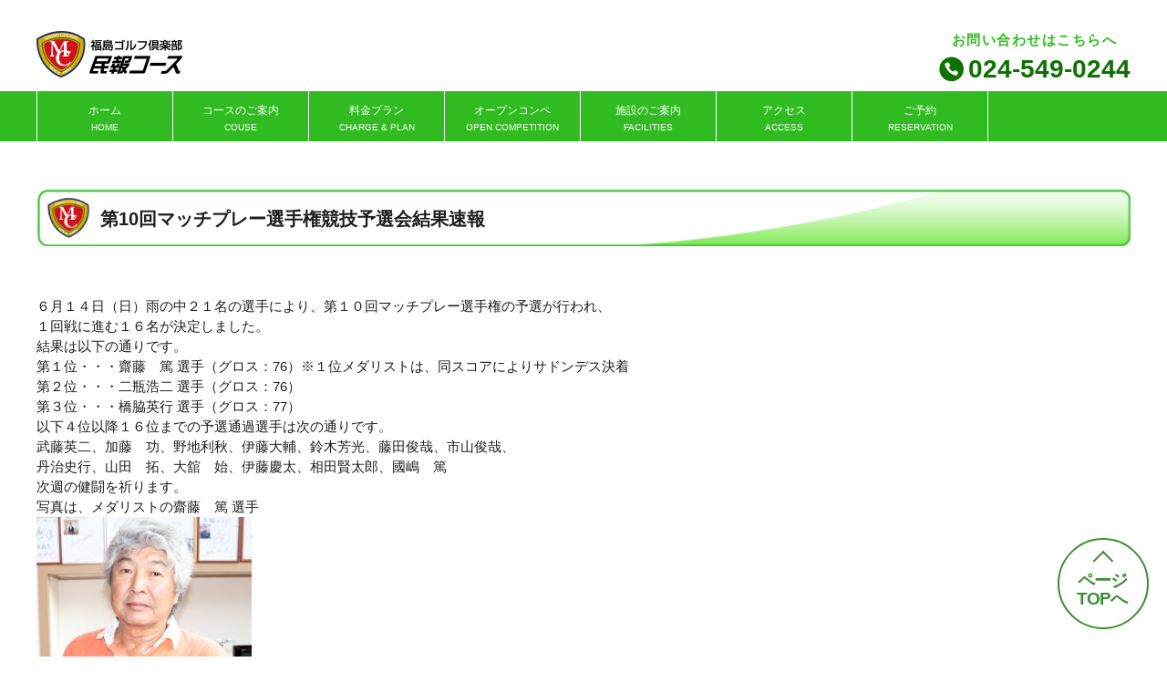

--- FILE ---
content_type: text/html; charset=UTF-8
request_url: https://minpo-course.com/20200614-2/
body_size: 8246
content:
<!DOCTYPE html>
<html lang="ja">
<head>
<meta charset="UTF-8">
<meta name="viewport" content="width=device-width, user-scalable=yes, maximum-scale=1.0, minimum-scale=1.0">
<meta name="description" content="第10回マッチプレー選手権競技予選会結果速報 - 福島駅から一番近いゴルフ場は、福島ゴルフ倶楽部民報コースです">
<title>第10回マッチプレー選手権競技予選会結果速報 | 福島市 ゴルフ場 福島ゴルフ倶楽部民報コース</title>
<link rel="profile" href="http://gmpg.org/xfn/11">
<link rel="stylesheet" type="text/css" media="all" href="https://minpo-course.com/wp-content/themes/responsive_159/style.css">
<link rel="pingback" href="https://minpo-course.com/xmlrpc.php">
<!--[if lt IE 9]>
<script src="https://minpo-course.com/wp-content/themes/responsive_159/js/html5.js"></script>
<script src="https://minpo-course.com/wp-content/themes/responsive_159/js/css3-mediaqueries.js"></script>
<![endif]-->
<meta name='robots' content='max-image-preview:large' />
<link rel="alternate" type="application/rss+xml" title="福島市 ゴルフ場 福島ゴルフ倶楽部民報コース &raquo; 第10回マッチプレー選手権競技予選会結果速報 のコメントのフィード" href="https://minpo-course.com/20200614-2/feed/" />
<script type="text/javascript">
window._wpemojiSettings = {"baseUrl":"https:\/\/s.w.org\/images\/core\/emoji\/14.0.0\/72x72\/","ext":".png","svgUrl":"https:\/\/s.w.org\/images\/core\/emoji\/14.0.0\/svg\/","svgExt":".svg","source":{"concatemoji":"https:\/\/minpo-course.com\/wp-includes\/js\/wp-emoji-release.min.js?ver=6.1"}};
/*! This file is auto-generated */
!function(e,a,t){var n,r,o,i=a.createElement("canvas"),p=i.getContext&&i.getContext("2d");function s(e,t){var a=String.fromCharCode,e=(p.clearRect(0,0,i.width,i.height),p.fillText(a.apply(this,e),0,0),i.toDataURL());return p.clearRect(0,0,i.width,i.height),p.fillText(a.apply(this,t),0,0),e===i.toDataURL()}function c(e){var t=a.createElement("script");t.src=e,t.defer=t.type="text/javascript",a.getElementsByTagName("head")[0].appendChild(t)}for(o=Array("flag","emoji"),t.supports={everything:!0,everythingExceptFlag:!0},r=0;r<o.length;r++)t.supports[o[r]]=function(e){if(p&&p.fillText)switch(p.textBaseline="top",p.font="600 32px Arial",e){case"flag":return s([127987,65039,8205,9895,65039],[127987,65039,8203,9895,65039])?!1:!s([55356,56826,55356,56819],[55356,56826,8203,55356,56819])&&!s([55356,57332,56128,56423,56128,56418,56128,56421,56128,56430,56128,56423,56128,56447],[55356,57332,8203,56128,56423,8203,56128,56418,8203,56128,56421,8203,56128,56430,8203,56128,56423,8203,56128,56447]);case"emoji":return!s([129777,127995,8205,129778,127999],[129777,127995,8203,129778,127999])}return!1}(o[r]),t.supports.everything=t.supports.everything&&t.supports[o[r]],"flag"!==o[r]&&(t.supports.everythingExceptFlag=t.supports.everythingExceptFlag&&t.supports[o[r]]);t.supports.everythingExceptFlag=t.supports.everythingExceptFlag&&!t.supports.flag,t.DOMReady=!1,t.readyCallback=function(){t.DOMReady=!0},t.supports.everything||(n=function(){t.readyCallback()},a.addEventListener?(a.addEventListener("DOMContentLoaded",n,!1),e.addEventListener("load",n,!1)):(e.attachEvent("onload",n),a.attachEvent("onreadystatechange",function(){"complete"===a.readyState&&t.readyCallback()})),(e=t.source||{}).concatemoji?c(e.concatemoji):e.wpemoji&&e.twemoji&&(c(e.twemoji),c(e.wpemoji)))}(window,document,window._wpemojiSettings);
</script>
<style type="text/css">
img.wp-smiley,
img.emoji {
	display: inline !important;
	border: none !important;
	box-shadow: none !important;
	height: 1em !important;
	width: 1em !important;
	margin: 0 0.07em !important;
	vertical-align: -0.1em !important;
	background: none !important;
	padding: 0 !important;
}
</style>
	<link rel='stylesheet' id='wp-block-library-css' href='https://minpo-course.com/wp-includes/css/dist/block-library/style.min.css?ver=6.1' type='text/css' media='all' />
<link rel='stylesheet' id='classic-theme-styles-css' href='https://minpo-course.com/wp-includes/css/classic-themes.min.css?ver=1' type='text/css' media='all' />
<style id='global-styles-inline-css' type='text/css'>
body{--wp--preset--color--black: #000000;--wp--preset--color--cyan-bluish-gray: #abb8c3;--wp--preset--color--white: #ffffff;--wp--preset--color--pale-pink: #f78da7;--wp--preset--color--vivid-red: #cf2e2e;--wp--preset--color--luminous-vivid-orange: #ff6900;--wp--preset--color--luminous-vivid-amber: #fcb900;--wp--preset--color--light-green-cyan: #7bdcb5;--wp--preset--color--vivid-green-cyan: #00d084;--wp--preset--color--pale-cyan-blue: #8ed1fc;--wp--preset--color--vivid-cyan-blue: #0693e3;--wp--preset--color--vivid-purple: #9b51e0;--wp--preset--gradient--vivid-cyan-blue-to-vivid-purple: linear-gradient(135deg,rgba(6,147,227,1) 0%,rgb(155,81,224) 100%);--wp--preset--gradient--light-green-cyan-to-vivid-green-cyan: linear-gradient(135deg,rgb(122,220,180) 0%,rgb(0,208,130) 100%);--wp--preset--gradient--luminous-vivid-amber-to-luminous-vivid-orange: linear-gradient(135deg,rgba(252,185,0,1) 0%,rgba(255,105,0,1) 100%);--wp--preset--gradient--luminous-vivid-orange-to-vivid-red: linear-gradient(135deg,rgba(255,105,0,1) 0%,rgb(207,46,46) 100%);--wp--preset--gradient--very-light-gray-to-cyan-bluish-gray: linear-gradient(135deg,rgb(238,238,238) 0%,rgb(169,184,195) 100%);--wp--preset--gradient--cool-to-warm-spectrum: linear-gradient(135deg,rgb(74,234,220) 0%,rgb(151,120,209) 20%,rgb(207,42,186) 40%,rgb(238,44,130) 60%,rgb(251,105,98) 80%,rgb(254,248,76) 100%);--wp--preset--gradient--blush-light-purple: linear-gradient(135deg,rgb(255,206,236) 0%,rgb(152,150,240) 100%);--wp--preset--gradient--blush-bordeaux: linear-gradient(135deg,rgb(254,205,165) 0%,rgb(254,45,45) 50%,rgb(107,0,62) 100%);--wp--preset--gradient--luminous-dusk: linear-gradient(135deg,rgb(255,203,112) 0%,rgb(199,81,192) 50%,rgb(65,88,208) 100%);--wp--preset--gradient--pale-ocean: linear-gradient(135deg,rgb(255,245,203) 0%,rgb(182,227,212) 50%,rgb(51,167,181) 100%);--wp--preset--gradient--electric-grass: linear-gradient(135deg,rgb(202,248,128) 0%,rgb(113,206,126) 100%);--wp--preset--gradient--midnight: linear-gradient(135deg,rgb(2,3,129) 0%,rgb(40,116,252) 100%);--wp--preset--duotone--dark-grayscale: url('#wp-duotone-dark-grayscale');--wp--preset--duotone--grayscale: url('#wp-duotone-grayscale');--wp--preset--duotone--purple-yellow: url('#wp-duotone-purple-yellow');--wp--preset--duotone--blue-red: url('#wp-duotone-blue-red');--wp--preset--duotone--midnight: url('#wp-duotone-midnight');--wp--preset--duotone--magenta-yellow: url('#wp-duotone-magenta-yellow');--wp--preset--duotone--purple-green: url('#wp-duotone-purple-green');--wp--preset--duotone--blue-orange: url('#wp-duotone-blue-orange');--wp--preset--font-size--small: 13px;--wp--preset--font-size--medium: 20px;--wp--preset--font-size--large: 36px;--wp--preset--font-size--x-large: 42px;--wp--preset--spacing--20: 0.44rem;--wp--preset--spacing--30: 0.67rem;--wp--preset--spacing--40: 1rem;--wp--preset--spacing--50: 1.5rem;--wp--preset--spacing--60: 2.25rem;--wp--preset--spacing--70: 3.38rem;--wp--preset--spacing--80: 5.06rem;}:where(.is-layout-flex){gap: 0.5em;}body .is-layout-flow > .alignleft{float: left;margin-inline-start: 0;margin-inline-end: 2em;}body .is-layout-flow > .alignright{float: right;margin-inline-start: 2em;margin-inline-end: 0;}body .is-layout-flow > .aligncenter{margin-left: auto !important;margin-right: auto !important;}body .is-layout-constrained > .alignleft{float: left;margin-inline-start: 0;margin-inline-end: 2em;}body .is-layout-constrained > .alignright{float: right;margin-inline-start: 2em;margin-inline-end: 0;}body .is-layout-constrained > .aligncenter{margin-left: auto !important;margin-right: auto !important;}body .is-layout-constrained > :where(:not(.alignleft):not(.alignright):not(.alignfull)){max-width: var(--wp--style--global--content-size);margin-left: auto !important;margin-right: auto !important;}body .is-layout-constrained > .alignwide{max-width: var(--wp--style--global--wide-size);}body .is-layout-flex{display: flex;}body .is-layout-flex{flex-wrap: wrap;align-items: center;}body .is-layout-flex > *{margin: 0;}:where(.wp-block-columns.is-layout-flex){gap: 2em;}.has-black-color{color: var(--wp--preset--color--black) !important;}.has-cyan-bluish-gray-color{color: var(--wp--preset--color--cyan-bluish-gray) !important;}.has-white-color{color: var(--wp--preset--color--white) !important;}.has-pale-pink-color{color: var(--wp--preset--color--pale-pink) !important;}.has-vivid-red-color{color: var(--wp--preset--color--vivid-red) !important;}.has-luminous-vivid-orange-color{color: var(--wp--preset--color--luminous-vivid-orange) !important;}.has-luminous-vivid-amber-color{color: var(--wp--preset--color--luminous-vivid-amber) !important;}.has-light-green-cyan-color{color: var(--wp--preset--color--light-green-cyan) !important;}.has-vivid-green-cyan-color{color: var(--wp--preset--color--vivid-green-cyan) !important;}.has-pale-cyan-blue-color{color: var(--wp--preset--color--pale-cyan-blue) !important;}.has-vivid-cyan-blue-color{color: var(--wp--preset--color--vivid-cyan-blue) !important;}.has-vivid-purple-color{color: var(--wp--preset--color--vivid-purple) !important;}.has-black-background-color{background-color: var(--wp--preset--color--black) !important;}.has-cyan-bluish-gray-background-color{background-color: var(--wp--preset--color--cyan-bluish-gray) !important;}.has-white-background-color{background-color: var(--wp--preset--color--white) !important;}.has-pale-pink-background-color{background-color: var(--wp--preset--color--pale-pink) !important;}.has-vivid-red-background-color{background-color: var(--wp--preset--color--vivid-red) !important;}.has-luminous-vivid-orange-background-color{background-color: var(--wp--preset--color--luminous-vivid-orange) !important;}.has-luminous-vivid-amber-background-color{background-color: var(--wp--preset--color--luminous-vivid-amber) !important;}.has-light-green-cyan-background-color{background-color: var(--wp--preset--color--light-green-cyan) !important;}.has-vivid-green-cyan-background-color{background-color: var(--wp--preset--color--vivid-green-cyan) !important;}.has-pale-cyan-blue-background-color{background-color: var(--wp--preset--color--pale-cyan-blue) !important;}.has-vivid-cyan-blue-background-color{background-color: var(--wp--preset--color--vivid-cyan-blue) !important;}.has-vivid-purple-background-color{background-color: var(--wp--preset--color--vivid-purple) !important;}.has-black-border-color{border-color: var(--wp--preset--color--black) !important;}.has-cyan-bluish-gray-border-color{border-color: var(--wp--preset--color--cyan-bluish-gray) !important;}.has-white-border-color{border-color: var(--wp--preset--color--white) !important;}.has-pale-pink-border-color{border-color: var(--wp--preset--color--pale-pink) !important;}.has-vivid-red-border-color{border-color: var(--wp--preset--color--vivid-red) !important;}.has-luminous-vivid-orange-border-color{border-color: var(--wp--preset--color--luminous-vivid-orange) !important;}.has-luminous-vivid-amber-border-color{border-color: var(--wp--preset--color--luminous-vivid-amber) !important;}.has-light-green-cyan-border-color{border-color: var(--wp--preset--color--light-green-cyan) !important;}.has-vivid-green-cyan-border-color{border-color: var(--wp--preset--color--vivid-green-cyan) !important;}.has-pale-cyan-blue-border-color{border-color: var(--wp--preset--color--pale-cyan-blue) !important;}.has-vivid-cyan-blue-border-color{border-color: var(--wp--preset--color--vivid-cyan-blue) !important;}.has-vivid-purple-border-color{border-color: var(--wp--preset--color--vivid-purple) !important;}.has-vivid-cyan-blue-to-vivid-purple-gradient-background{background: var(--wp--preset--gradient--vivid-cyan-blue-to-vivid-purple) !important;}.has-light-green-cyan-to-vivid-green-cyan-gradient-background{background: var(--wp--preset--gradient--light-green-cyan-to-vivid-green-cyan) !important;}.has-luminous-vivid-amber-to-luminous-vivid-orange-gradient-background{background: var(--wp--preset--gradient--luminous-vivid-amber-to-luminous-vivid-orange) !important;}.has-luminous-vivid-orange-to-vivid-red-gradient-background{background: var(--wp--preset--gradient--luminous-vivid-orange-to-vivid-red) !important;}.has-very-light-gray-to-cyan-bluish-gray-gradient-background{background: var(--wp--preset--gradient--very-light-gray-to-cyan-bluish-gray) !important;}.has-cool-to-warm-spectrum-gradient-background{background: var(--wp--preset--gradient--cool-to-warm-spectrum) !important;}.has-blush-light-purple-gradient-background{background: var(--wp--preset--gradient--blush-light-purple) !important;}.has-blush-bordeaux-gradient-background{background: var(--wp--preset--gradient--blush-bordeaux) !important;}.has-luminous-dusk-gradient-background{background: var(--wp--preset--gradient--luminous-dusk) !important;}.has-pale-ocean-gradient-background{background: var(--wp--preset--gradient--pale-ocean) !important;}.has-electric-grass-gradient-background{background: var(--wp--preset--gradient--electric-grass) !important;}.has-midnight-gradient-background{background: var(--wp--preset--gradient--midnight) !important;}.has-small-font-size{font-size: var(--wp--preset--font-size--small) !important;}.has-medium-font-size{font-size: var(--wp--preset--font-size--medium) !important;}.has-large-font-size{font-size: var(--wp--preset--font-size--large) !important;}.has-x-large-font-size{font-size: var(--wp--preset--font-size--x-large) !important;}
.wp-block-navigation a:where(:not(.wp-element-button)){color: inherit;}
:where(.wp-block-columns.is-layout-flex){gap: 2em;}
.wp-block-pullquote{font-size: 1.5em;line-height: 1.6;}
</style>
<link rel='stylesheet' id='contact-form-7-css' href='https://minpo-course.com/wp-content/plugins/contact-form-7/includes/css/styles.css?ver=5.9.5' type='text/css' media='all' />
<link rel='stylesheet' id='fancybox-for-wp-css' href='https://minpo-course.com/wp-content/plugins/fancybox-for-wordpress/assets/css/fancybox.css?ver=1.3.4' type='text/css' media='all' />
<link rel='stylesheet' id='xo-slider-css' href='https://minpo-course.com/wp-content/plugins/xo-liteslider/css/base.min.css?ver=3.8.6' type='text/css' media='all' />
<link rel='stylesheet' id='xo-swiper-css' href='https://minpo-course.com/wp-content/plugins/xo-liteslider/assets/vendor/swiper/swiper-bundle.min.css?ver=3.8.6' type='text/css' media='all' />
<script type='text/javascript' src='https://minpo-course.com/wp-includes/js/jquery/jquery.min.js?ver=3.6.1' id='jquery-core-js'></script>
<script type='text/javascript' src='https://minpo-course.com/wp-includes/js/jquery/jquery-migrate.min.js?ver=3.3.2' id='jquery-migrate-js'></script>
<script type='text/javascript' src='https://minpo-course.com/wp-content/plugins/fancybox-for-wordpress/assets/js/jquery.fancybox.js?ver=1.3.4' id='fancybox-for-wp-js'></script>
<link rel="https://api.w.org/" href="https://minpo-course.com/wp-json/" /><link rel="alternate" type="application/json" href="https://minpo-course.com/wp-json/wp/v2/posts/4587" /><link rel="EditURI" type="application/rsd+xml" title="RSD" href="https://minpo-course.com/xmlrpc.php?rsd" />
<link rel="wlwmanifest" type="application/wlwmanifest+xml" href="https://minpo-course.com/wp-includes/wlwmanifest.xml" />
<link rel="canonical" href="https://minpo-course.com/20200614-2/" />
<link rel='shortlink' href='https://minpo-course.com/?p=4587' />
<link rel="alternate" type="application/json+oembed" href="https://minpo-course.com/wp-json/oembed/1.0/embed?url=https%3A%2F%2Fminpo-course.com%2F20200614-2%2F" />
<link rel="alternate" type="text/xml+oembed" href="https://minpo-course.com/wp-json/oembed/1.0/embed?url=https%3A%2F%2Fminpo-course.com%2F20200614-2%2F&#038;format=xml" />

<!-- Fancybox for WordPress v3.3.4 -->
<style type="text/css">
	.fancybox-slide--image .fancybox-content{background-color: #FFFFFF}div.fancybox-caption{display:none !important;}
	
	img.fancybox-image{border-width:10px;border-color:#FFFFFF;border-style:solid;}
	div.fancybox-bg{background-color:rgba(102,102,102,0.3);opacity:1 !important;}div.fancybox-content{border-color:#FFFFFF}
	div#fancybox-title{background-color:#FFFFFF}
	div.fancybox-content{background-color:#FFFFFF}
	div#fancybox-title-inside{color:#333333}
	
	
	
	div.fancybox-caption p.caption-title{display:inline-block}
	div.fancybox-caption p.caption-title{font-size:14px}
	div.fancybox-caption p.caption-title{color:#333333}
	div.fancybox-caption {color:#333333}div.fancybox-caption p.caption-title {background:#fff; width:auto;padding:10px 30px;}div.fancybox-content p.caption-title{color:#333333;margin: 0;padding: 5px 0;}
</style><script type="text/javascript">
	jQuery(function () {

		var mobileOnly = false;
		
		if (mobileOnly) {
			return;
		}

		jQuery.fn.getTitle = function () { // Copy the title of every IMG tag and add it to its parent A so that fancybox can show titles
			var arr = jQuery("a[data-fancybox]");
									jQuery.each(arr, function() {
										var title = jQuery(this).children("img").attr("title");
										var caption = jQuery(this).next("figcaption").html();
                                        if(caption && title){jQuery(this).attr("title",title+" " + caption)}else if(title){ jQuery(this).attr("title",title);}else if(caption){jQuery(this).attr("title",caption);}
									});			}

		// Supported file extensions

				var thumbnails = jQuery("a:has(img)").not(".nolightbox").not('.envira-gallery-link').not('.ngg-simplelightbox').filter(function () {
			return /\.(jpe?g|png|gif|mp4|webp|bmp)(\?[^/]*)*$/i.test(jQuery(this).attr('href'))
		});
		

		// Add data-type iframe for links that are not images or videos.
		var iframeLinks = jQuery('.fancyboxforwp').filter(function () {
			return !/\.(jpe?g|png|gif|mp4|webp|bmp|pdf)(\?[^/]*)*$/i.test(jQuery(this).attr('href'))
		}).filter(function () {
			return !/vimeo|youtube/i.test(jQuery(this).attr('href'))
		});
		iframeLinks.attr({"data-type": "iframe"}).getTitle();

				// Gallery All
		thumbnails.addClass("fancyboxforwp").attr("data-fancybox", "gallery").getTitle();
		iframeLinks.attr({"data-fancybox": "gallery"}).getTitle();

		// Gallery type NONE
		
		// Call fancybox and apply it on any link with a rel atribute that starts with "fancybox", with the options set on the admin panel
		jQuery("a.fancyboxforwp").fancyboxforwp({
			loop: false,
			smallBtn: false,
			zoomOpacity: "auto",
			animationEffect: "fade",
			animationDuration: 500,
			transitionEffect: "fade",
			transitionDuration: "300",
			overlayShow: true,
			overlayOpacity: "0.3",
			titleShow: true,
			titlePosition: "inside",
			keyboard: true,
			showCloseButton: false,
			arrows: true,
			clickContent:false,
			clickSlide: "close",
			mobile: {
				clickContent: function (current, event) {
					return current.type === "image" ? "toggleControls" : false;
				},
				clickSlide: function (current, event) {
					return current.type === "image" ? "close" : "close";
				},
			},
			wheel: false,
			toolbar: true,
			preventCaptionOverlap: true,
			onInit: function() { },			onDeactivate
	: function() { },		beforeClose: function() { },			afterShow: function(instance) { jQuery( ".fancybox-image" ).on("click", function( ){ ( instance.isScaledDown() ) ? instance.scaleToActual() : instance.scaleToFit() }) },				afterClose: function() { },					caption : function( instance, item ) {var title ="";if("undefined" != typeof jQuery(this).context ){var title = jQuery(this).context.title;} else { var title = ("undefined" != typeof jQuery(this).attr("title")) ? jQuery(this).attr("title") : false;}var caption = jQuery(this).data('caption') || '';if ( item.type === 'image' && title.length ) {caption = (caption.length ? caption + '<br />' : '') + '<p class="caption-title">'+title+'</p>' ;}return caption;},
		afterLoad : function( instance, current ) {current.$content.append('<div class=\"fancybox-custom-caption inside-caption\" style=\" position: absolute;left:0;right:0;color:#000;margin:0 auto;bottom:0;text-align:center;background-color:#FFFFFF \">' + current.opts.caption + '</div>');},
			})
		;

			})
</script>
<!-- END Fancybox for WordPress -->
<link rel="icon" href="https://minpo-course.com/wp-content/uploads/2023/09/cropped-minpo-32x32.jpg" sizes="32x32" />
<link rel="icon" href="https://minpo-course.com/wp-content/uploads/2023/09/cropped-minpo-192x192.jpg" sizes="192x192" />
<link rel="apple-touch-icon" href="https://minpo-course.com/wp-content/uploads/2023/09/cropped-minpo-180x180.jpg" />
<meta name="msapplication-TileImage" content="https://minpo-course.com/wp-content/uploads/2023/09/cropped-minpo-270x270.jpg" />
<script src="https://minpo-course.com/wp-content/themes/responsive_159/js/jquery1.4.4.min.js"></script>
<script src="https://minpo-course.com/wp-content/themes/responsive_159/js/script.js"></script>
</head>
<body>
<header id="header" role="banner">
	<div class="inner">		
    <h1>福島駅から一番近いゴルフ場は、福島ゴルフ倶楽部民報コースです</h1>
  	<h2><a href="https://minpo-course.com/" title="福島市 ゴルフ場 福島ゴルフ倶楽部民報コース" rel="home"><img src="https://minpo-course.com/wp-content/uploads/2023/03/f_logo.png" alt="福島市 ゴルフ場 福島ゴルフ倶楽部民報コース"></a></h2>
    <div class="contact">
    <div class="hed-con" >
<table>
<tbody>
<tr>
<th>お問い合わせはこちらへ</th>
</tr>
<tr>
<td><img src="https://minpo-course.com/wp-content/themes/responsive_159/images/tel-ac.png"><a href="tel:024-549-0244">024-549-0244</a></td>
</tr>
</tbody>
</table>
</div>	

    </div>
	</div>
</header>

<div class="pcdisplay">
<div id="gnaviposi">
   <ul class="dropmenu">
    <li><a href="https://minpo-course.com">ホーム<br>
    <span>HOME</span></a></li>
    <li><a href="https://minpo-course.com/course">コースのご案内<br>
    <span>COUSE</span></a></li>
    <li><a href="https://minpo-course.com/plan">料金プラン<br>
    <span>CHARGE & PLAN</span></a></li>
     <li><a href="https://minpo-course.com/tournament">オープンコンペ<br>
    <span>OPEN COMPETITION</span></a></li>
    <li><a href="https://minpo-course.com/facilities">施設のご案内<br>
    <span>FACILITIES</span></a></li>
    <li><a href="https://minpo-course.com/access">アクセス<br>
    <span>ACCESS</span></a></li>
    <li><a href="https://minpo-course.com/contact">ご予約<br>
    <span>RESERVATION</span></a></li>
    </ul>
   </div>
    </div>

<div class="mbdisplay">
<nav id="mainNav">
	<div class="inner">
		<a class="menu" id="menu"><span>MENU</span></a>
		<div class="panel">   
    <ul><li id="menu-item-65" class="menu-item menu-item-type-post_type menu-item-object-page menu-item-home"><a href="https://minpo-course.com/"><strong>ホーム</strong></a></li>
<li id="menu-item-70" class="menu-item menu-item-type-post_type menu-item-object-page"><a href="https://minpo-course.com/course/"><strong>コースのご案内</strong></a></li>
<li id="menu-item-75" class="menu-item menu-item-type-post_type menu-item-object-page"><a href="https://minpo-course.com/plan/"><strong>料金プラン</strong></a></li>
<li id="menu-item-67" class="menu-item menu-item-type-post_type menu-item-object-page"><a href="https://minpo-course.com/tournament/"><strong>オープンコンペ</strong></a></li>
<li id="menu-item-431" class="menu-item menu-item-type-post_type menu-item-object-page"><a href="https://minpo-course.com/compe-entry/"><strong>コンペ開催の皆様へ</strong></a></li>
<li id="menu-item-76" class="menu-item menu-item-type-post_type menu-item-object-page"><a href="https://minpo-course.com/facilities/"><strong>施設のご案内</strong></a></li>
<li id="menu-item-66" class="menu-item menu-item-type-post_type menu-item-object-page"><a href="https://minpo-course.com/access/"><strong>アクセス</strong></a></li>
<li id="menu-item-359" class="menu-item menu-item-type-post_type menu-item-object-page"><a href="https://minpo-course.com/contact/"><strong>ご予約</strong></a></li>
<li id="menu-item-6401" class="menu-item menu-item-type-post_type menu-item-object-page"><a href="https://minpo-course.com/aboutus/"><strong>会社概要</strong></a></li>
<li id="menu-item-457" class="menu-item menu-item-type-post_type menu-item-object-page"><a href="https://minpo-course.com/localrule/"><strong>ゴルフ場利用約款</strong></a></li>
</ul>   
    </div>
	</div>
</nav>
</div><div id="wrapper">

<div id="content">
	
<section>
		<article id="post-4587" class="content">
	  <header>  	
      <h2 class="title"><span>第10回マッチプレー選手権競技予選会結果速報</span></h2>     
    </header>
<div class="ps-top-w">
    <div class="post">
    <p class="dateLabel">
		<p>６月１４日（日）雨の中２１名の選手により、第１０回マッチプレー選手権の予選が行われ、<br />
１回戦に進む１６名が決定しました。<br />
結果は以下の通りです。<br />
第１位・・・齋藤　篤 選手（グロス：76）※１位メダリストは、同スコアによりサドンデス決着<br />
第２位・・・二瓶浩二 選手（グロス：76）<br />
第３位・・・橋脇英行 選手（グロス：77）<br />
以下４位以降１６位までの予選通過選手は次の通りです。<br />
武藤英二、加藤　功、野地利秋、伊藤大輔、鈴木芳光、藤田俊哉、市山俊哉、<br />
丹治史行、山田　拓、大舘　始、伊藤慶太、相田賢太郎、國嶋　篤<br />
次週の健闘を祈ります。<br />
写真は、メダリストの齋藤　篤 選手<br />
<img decoding="async" class="alignnone size-medium wp-image-4588" src="https://minpo-course.com/wp-content/uploads/2020/06/2020.06.14マッチプレーメダリスト-236x300.jpg" alt="" width="236" height="300" /></p>
		 <div class="ps-tim-ra"><time datetime="2020年06月14日(日)">2020年06月14日(日)</time></div>
    </div>
     
  </article>
	  <div class="pagenav">
			<span class="prev"><a href="https://minpo-course.com/20200607-2/" rel="prev">&laquo; 前のページ</a></span>          
			<span class="next"><a href="https://minpo-course.com/20200621-2/" rel="next">次のページ &raquo;</a></span>
	</div>
	</div>
  </section>

<script type='text/javascript' src='https://minpo-course.com/wp-content/plugins/contact-form-7/includes/swv/js/index.js?ver=5.9.5' id='swv-js'></script>
<script type='text/javascript' id='contact-form-7-js-extra'>
/* <![CDATA[ */
var wpcf7 = {"api":{"root":"https:\/\/minpo-course.com\/wp-json\/","namespace":"contact-form-7\/v1"}};
/* ]]> */
</script>
<script type='text/javascript' src='https://minpo-course.com/wp-content/plugins/contact-form-7/includes/js/index.js?ver=5.9.5' id='contact-form-7-js'></script>
  
	</div><!-- / content -->

</div>
<!-- / wrapper -->


<footer id="footer">
  <div class="inner">
	<ul><li id="menu-item-41" class="menu-item menu-item-type-post_type menu-item-object-page menu-item-home menu-item-41"><a href="https://minpo-course.com/">ホーム</a></li>
<li id="menu-item-44" class="menu-item menu-item-type-post_type menu-item-object-page menu-item-44"><a href="https://minpo-course.com/course/">コースのご案内</a></li>
<li id="menu-item-46" class="menu-item menu-item-type-post_type menu-item-object-page menu-item-46"><a href="https://minpo-course.com/plan/">料金プラン</a></li>
<li id="menu-item-42" class="menu-item menu-item-type-post_type menu-item-object-page menu-item-42"><a href="https://minpo-course.com/tournament/">オープンコンペ</a></li>
<li id="menu-item-47" class="menu-item menu-item-type-post_type menu-item-object-page menu-item-47"><a href="https://minpo-course.com/facilities/">施設のご案内</a></li>
<li id="menu-item-60" class="menu-item menu-item-type-post_type menu-item-object-page menu-item-60"><a href="https://minpo-course.com/access/">アクセス</a></li>
<li id="menu-item-61" class="menu-item menu-item-type-custom menu-item-object-custom menu-item-61"><a href="https://firstee.jp/fukushimagc/minpo">ご予約</a></li>
<li id="menu-item-7769" class="menu-item menu-item-type-post_type menu-item-object-page menu-item-7769"><a href="https://minpo-course.com/member/">2025年度民報コースオフィシャル競技 結果</a></li>
<li id="menu-item-6402" class="menu-item menu-item-type-post_type menu-item-object-page menu-item-6402"><a href="https://minpo-course.com/aboutus/">会社概要</a></li>
<li id="menu-item-456" class="menu-item menu-item-type-post_type menu-item-object-page menu-item-456"><a href="https://minpo-course.com/localrule/">ゴルフ場利用約款</a></li>
<li id="menu-item-63" class="menu-item menu-item-type-post_type menu-item-object-page menu-item-63"><a href="https://minpo-course.com/sitemaps/">サイトマップ</a></li>
<li id="menu-item-64" class="menu-item menu-item-type-post_type menu-item-object-page menu-item-64"><a href="https://minpo-course.com/privacy/">プライバシーポリシー</a></li>
</ul>  </div>
  <div class="fo-txt">
  <img src="https://minpo-course.com/wp-content/themes/responsive_159/images/f_logo.png"><br>
  本  　社：〒960-8153　福島市黒岩字学壇31<br>
  TEL　024-549-0244　FAX　024-549-1711<br>
  </div>
</footer>
<!-- / footer -->

<p id="copyright">Copyright &copy; 福島市 ゴルフ場 福島ゴルフ倶楽部民報コース All rights Reserved.

<a href="#" class="gotop">ページ<br>
TOPへ</a>
</body>
</html>

--- FILE ---
content_type: text/css
request_url: https://minpo-course.com/wp-content/themes/responsive_159/style.css
body_size: 10954
content:
@charset "utf-8";
/*
Theme Name: responsive_159
Theme URI: http://c-tpl.com/
Description: responsive_159
Version: 1.0
Author: Cloud template
Author URI: http://c-tpl.com/
Tags: simple

	Cloud template v1.0
	 http://c-tpl.com/

	This theme was designed and built by Cloud template,
	whose blog you will find at http://c-tpl.com/

	The CSS, XHTML and design is released under GPL:
	http://www.opensource.org/licenses/gpl-license.php

*/

/* =Reset default browser CSS.
Based on work by Eric Meyer: http://meyerweb.com/eric/tools/css/reset/index.html
-------------------------------------------------------------- */
html, body, div, span, applet, object, iframe, h1, h2, h3, h4, h5, h6, p, blockquote, pre, a, abbr, acronym, address, big, cite, code, del, dfn, em, font, ins, kbd, q, s, samp, small, strike, strong, sub, sup, tt, var, dl, dt, dd, ol, ul, li, fieldset, form, label, legend, table, caption, tbody, tfoot, thead, tr, th, td {border: 0;font-family: inherit;font-size: 100%;font-style: inherit;font-weight: inherit;margin: 0;outline: 0;padding: 0;vertical-align: baseline;}
:focus {outline: 0;}

ol, ul {list-style: none;}
table {border-collapse: separate;border-spacing: 0;}
caption, th, td {font-weight: normal;text-align: left;}
blockquote:before, blockquote:after,q:before, q:after {content: "";}
blockquote, q {quotes: "" "";}
a img {border: 0;}
article, aside, details, figcaption, figure, footer, header, hgroup, menu, nav, section {display: block;}

body{
font: 15px/1.5 "Noto Sans JP",Sans-Serif;
color:#1e1e1e;
-webkit-text-size-adjust: none;
overflow-x: hidden;
}


/* リンク設定
------------------------------------------------------------*/
a{
margin:0;
padding:0;
text-decoration:none;
outline:0;
vertical-align:baseline;
background:transparent;
font-size:100%;
color:#6495ed;
}

a:hover, a:active{
outline: none;
color:#6f6f6f;
}

/**** Clearfix ****/
nav .panel:after, nav#mainNav:after, .newsTitle:after, .bg:after,.post:after, ul.post li:after,nav#mainNav .inner:after{content:""; display: table;clear: both;}
nav .panel,nav#mainNav,.newsTitle,.bg, .post, ul.post li,nav#mainNav .inner{zoom: 1;}

/* フォーム
------------------------------------------------------------*/
input[type="text"], textarea{
vertical-align:middle;
max-width:100%;
line-height:30px;
height:30px;
padding:1px 5px;
border:1px solid #d4d4d7;
border-radius:3px;
-webkit-border-radius:3px;
-moz-border-radius:3px;
font-size:100%;
color:#555;
background:#fcfcfc;
}

textarea{
height:auto;
line-height:1.5;
}

input[type="submit"],input[type="reset"],input[type="button"]{
padding:3px 10px;
background: #878787;
background: -moz-linear-gradient(top, #878787 0%, #6f6f6f 100%);
background: -webkit-gradient(linear, left top, left bottom, color-stop(0%,#878787), color-stop(100%,#6f6f6f));
background: -webkit-linear-gradient(top, #878787 0%,#6f6f6f 100%);
background: -o-linear-gradient(top, #878787 0%,#6f6f6f 100%);
background: linear-gradient(to bottom, #878787 0%,#6f6f6f 100%);
filter: progid:DXImageTransform.Microsoft.gradient( startColorstr='#878787', endColorstr='#6f6f6f',GradientType=0 );
border:0;
border-radius:3px;
-webkit-border-radius:3px;
-moz-border-radius:3px;
line-height:1.5;
font-size:120%;
color:#fff;
}

input[type="submit"]:hover,input[type="reset"]:hover,input[type="button"]:hover{
background: #878787;
background: -moz-linear-gradient(top, #6f6f6f 0%, #878787 100%);
background: -webkit-gradient(linear, left top, left bottom, color-stop(0%,#6f6f6f), color-stop(100%,#878787));
background: -webkit-linear-gradient(top, #6f6f6f 0%,#878787 100%);
background: -o-linear-gradient(top, #6f6f6f 0%,#878787 100%);
background: linear-gradient(to bottom, #6f6f6f 0%,#878787 100%);
filter: progid:DXImageTransform.Microsoft.gradient( startColorstr='#6f6f6f', endColorstr='#878787',GradientType=0 );
cursor:pointer;
}

*:first-child+html input[type="submit"]{padding:3px;}


/* レイアウト
------------------------------------------------------------*/
#wrapper, .inner{
margin:0 auto;
}

#header{
max-width:1200px;
margin:0 auto;
overflow:hidden;
}

#content{
	margin:0 auto;
padding:22px 0 50px;
}

#sidebar{
float:left;
width:233px;
padding:22px 0 50px;
}

#footer{
clear:both;
background: #30bc20;
} 

/* ヘッダー
*****************************************************/

/* サイト説明文
----------------------------------*/
#header h1{
padding:5px 0;
color: #fff;
font-size:80%;
font-weight:normal;
}


/* ロゴ (サイトタイトル)
----------------------------------*/
#header h2{
clear:both;
float:left;
padding:5px 0px 5px 0px;
color: #515151;
font-size:160%;
font-weight:bold;
}


/* コンタクト
----------------------------------*/
.contact{
float:right;
padding-top:5px;
text-align:right;
color:#000;
font-size:90%;
}

.contact .tel{
margin-bottom:-3px;
font-size:180%;
font-family:Arial, Helvetica, sans-serif;
}


/* トップページ　メイン画像
----------------------------------*/
#mainImg{
clear:both;
line-height:0;
text-align:center;
}

.tp-tit-l{
font-size: 60px;
margin-top:200px;
line-height: 1em;
color:#fff;
font-weight:bold;
text-align:center;
text-shadow: #333 1px 0 20px;
font-family: "游明朝", YuMincho, "Hiragino Mincho ProN W3", "ヒラギノ明朝 ProN W3", "Hiragino Mincho ProN", "HG明朝E", "ＭＳ Ｐ明朝", "ＭＳ 明朝", serif;
}

.tp-tit-s{
font-size: 20px;
line-height: 1em;
margin-top:20px;
color:#fff;
font-weight:bold;
letter-spacing:0.1em;
text-shadow: #333 1px 0 20px;
font-family: "游明朝", YuMincho, "Hiragino Mincho ProN W3", "ヒラギノ明朝 ProN W3", "Hiragino Mincho ProN", "HG明朝E", "ＭＳ Ｐ明朝", "ＭＳ 明朝", serif;
}

@media only screen and (max-width: 1600px){
.tp-tit-l{
margin-top:100px;
font-size: 45px;
}
.tp-tit-s{
font-size: 20px;
}
}

@media only screen and (max-width: 1024px){
.tp-tit-l{
margin-top:150px;
font-size: 40px;
}
.tp-tit-s{
font-size: 18px;
line-height: 1.2em;
}
}

@media only screen and (max-width: 775px){
.tp-tit-l{
margin-top:100px;
font-size: 25px;
}
.tp-tit-s{
font-size: 13px;
}
}

@media only screen and (max-width: 460px){
.tp-tit-l{
margin-top:70px;
font-size: 23px;
}
.tp-tit-s{
font-size: 12px;
}
}

.post{
margin:0 0 20px 0;
padding:0px 0px 20px 0px;
background: #fff;
}

@media only screen and (max-width: 750px){
.post{
margin:20px 0 20px 0;
}
}

.toppage h4{
margin:0 0 10px;
font-size:16px;
font-weight:normal;
color:#333;
}

.toppage{padding:10px 10px 20px 20px;}


/* 記事ループ
*****************************************************/
.list{
padding:10px 0;
border-bottom:1px dashed #dcdcdc;
}

.list:last-child{border:0;}

.post .list p{padding:0;}

.list span{padding-left:10px;}


/* タイポグラフィ
*****************************************************/
h2.title{
	max-width: 1130px;
    margin: auto;
    height: 35px;
	position: relative;
	clear: both;
	padding-left: 70px;
	padding-top: 18px;
	padding-bottom: 15px;
	font-size: 20px;
	font-weight: bold;
	background: url(images/tit01-back.png)no-repeat;
	background-size: 100%;
	margin-bottom:35px;
	margin-top:30px;
}

h2.title:before {
	position: absolute;
	top: 8px;
	left: 10px;
	content: "";
	display: inline-block;
	width:1200px;
	height: 100%;
	background: url(images/tit-ac.png) no-repeat;
	background-size: 49px;
}

@media only screen and (max-width: 1200px){
h2.title{
	height: auto;
	padding-left: 60px;
	background: url(images/tit01-back.png) no-repeat center center / 100% 80%;
	margin-left:10px;
	margin-right:10px;
}
h2.title:before {
	top: 11px;
	background-size: 40px;
}
	}

@media only screen and (max-width:750px){
h2.title{
	padding-left: 50px;
	background: url(images/tit01-back.png) no-repeat center center / 100% 65%;
	font-size: 16px;
	margin-bottom:0px;
	margin-top:0px;
}

h2.title:before {
	top: 16px;
	background-size: 27px;
}
	}

.dateLabel{
text-align:right;
font-weight:bold;
color:#858585;
}

.post p{padding-bottom:15px;}

.post ul{margin: 0 0 10px 10px;}

.post ul li{
margin-bottom:5px;
padding-left:15px;
}

.post ol{margin: 0 0 10px 30px;}

.post ol li{list-style:decimal;}

.post h1{
margin:20px 0;
padding:5px 0;
font-size:150%;
color: #000;
border-bottom:3px solid #000;
}

.post h2{
margin:10px 0;
padding-bottom:2px;
font-size:130%;
font-weight:normal;
color: #333;
border-bottom:2px solid #515151;
}

.post h3{
margin:10px 0;
font-size:100%;
font-weight:normal;
color:#2e2c2c;
border-bottom:1px solid #515151;
}

.post blockquote {
clear:both;
padding:10px 0 10px 15px;
margin:10px 0 25px 30px;
border-left:5px solid #ccc;
}
 
.post blockquote p{padding:5px 0;}

.post table{
border: 1px #ccc solid;
border-collapse: collapse;
border-spacing: 0;
margin:10px 0 20px;
}

.post table th{
padding:10px;
border: #ccc solid;
border-width: 0 0 1px 1px;
background:#efede7;
}

.post table td{
padding:10px;
border: 1px #ccc solid;
border-width: 0 0 1px 1px;
background:#fff;
}

.post dt{font-weight:bold;}

.post dd{padding-bottom:10px;}

.post img{max-width:100%;height:auto;}

img.aligncenter {
display: block;
margin:5px auto;
}

img.alignright, img.alignleft{
margin: 10px 10px 15px 15px;
display:inline;
}

img.alignleft{margin:10px 15px 15px 10px;}

.alignright{float:right;}
.alignleft{float:left;}

#gallery-1 img{
border:1px solid #eaeaea !important;
padding:5px;
background:#ffffff;
}



/* サイドバー　ウィジェット
*****************************************************/
section.widget ul, .widget_search, #calendar_wrap, .textwidget{
margin:0 0 20px 0;
padding:10px 10px 10px 17px;
border:1px solid #e9e2d8;
background: #fff;
}

section.widget ul ul{
border:0;
margin:0;
padding:0 0 0 10px;
}

p.banner{padding-bottom:15px;}

p.banner img{
max-width:233px;
height:auto;
}

p.banner img:hover{
cursor:pointer;
opacity:.8;
}

section.widget h3{
clear:both;
margin:0;
padding:7px 10px 7px 10px;
font-size:110%;
border:1px solid #eeeeee;
border-bottom:0;
color:#000;
background:#fff url(images/headingBg.png) repeat-x 0 100%;
}

section.widget li a{
display:block;
padding:7px 0 7px 12px;
background:url(images/arrow.gif) no-repeat 0 12px;
border-bottom:1px dashed #dcdcdc;
}

section.widget li:last-child a{border:0;}

#searchform input[type="text"]{
line-height:1.7;
height:24px;
width:90px;
vertical-align:bottom;
}

/* カレンダー */
#calendar_wrap table{margin:0 auto;width:90%;}
#calendar_wrap table caption{padding:10px 0;text-align:center;font-weight:bold;}
#calendar_wrap table th, #calendar_wrap table td{padding:3px;text-align:center;}
#calendar_wrap table th:nth-child(6),#calendar_wrap table td:nth-child(6){color:#0034af;}
#calendar_wrap table th:nth-child(7),#calendar_wrap table td:nth-child(7){color:#950000;}
#calendar_wrap table td#prev{text-align:left;}
#calendar_wrap table td#next{text-align:right;}
#calendar_wrap a{font-weight:bold;}


/* お知らせ　
-------------*/
.newsTitle{
clear:both;
margin:0;
padding:7px 10px 7px 10px;
font-size:110%;
border:1px solid #eee;
border-bottom:0;
color:#000;
background:#fff url(images/headingBg.png) repeat-x 0 100%;
}

.newsTitle h3{
float:left;
font-weight:normal;
}

.newsTitle p{
float:right;
padding:0 0 0 10px;
font-size:80%;
background:url(images/arrow.gif) no-repeat 0 5px;
}

.news p{
clear:both;
padding-bottom:2px;
border-bottom:1px dashed #dcdcdc;
}

.news p:last-child{border:0;}

.news p a{
display:block;
padding:5px 0;
color:#333;
font-style:italic;
font:italic 110% "Palatino Linotype", "Book Antiqua", Palatino, serif;
}

.news a span{
color:#515151;
font:normal 90% Arial, 'ヒラギノ角ゴ Pro W3','Hiragino Kaku Gothic Pro','ＭＳ Ｐゴシック',sans-serif;
}

.news span{padding-left:10px;}

.news a:hover span{color:#6f6f6f;}


/* フッター
*****************************************************/
#footer ul{
padding:15px 0 25px;
text-align:center;
}

#footer li{
display:inline-block;
padding: 0px 10px;
border-left: 1px solid #fff;
  border-right: 1px solid #fff;
}

#footer li+ li {
  border-left: 0;
  border-right: 1px solid #fff;
}
:first-child+html #footer li{display:inline;}


#footer li a{
text-decoration:none;
color:#fff;
font-size:11px;
}

#footer li a:hover{color:#999;}

#footer ul ul{display:none;}

#copyright{
	clear:both;
	padding:10px 0 37px;
	text-align:center;
	color:#fff;
	font-size:10px;
	background: #30bc20;
}

.fo-txt{
	text-align:center;
	font-size:12px;
	color:#fff;
}

.fo-txt img{
margin-bottom:10px
}


/* page navigation
------------------------------------------------------------*/
.pagenav{
clear:both;
height: 30px;
max-width: 1200px;
	margin: auto;
}

@media only screen and (max-width: 1200px){
.pagenav{
	margin: 10px;
}	
}

.prev{float:left}

.next{float:right;}

#pageLinks{
clear:both;
color:#4f4d4d;
text-align:center;
}


/* トップページ 最新記事4件
------------------------------------------------------------*/
ul.post{
padding:0;
}

ul.post li{
padding:20px 10px 15px;
border-bottom:1px dashed #dcdcdc;
}

ul.post li:last-child{border:0;}

ul.post img{
float:left;
margin:0 15px 5px 10px;
}

ul.post h3{
margin:0 0 10px 10px;
font-size:14px;
font-weight:normal;
color:#333;
border:0;
}



/* メインメニュー　PC用
------------------------------------------------------------*/
@media only screen and (min-width: 1025px){
  nav#mainNav{
	clear:both;
	position:relative;
	z-index:200;
	width:100%;
	}

	nav#mainNav .inner{
	padding-left:1px;
	border-left:1px dotted #83b676;
	}

	nav#mainNav ul li{
	float: left;
	position: relative;
	border-right:1px dotted #83b676;
	}

	nav#mainNav ul li a{
	display: block;
	text-align: center;
	_float:left;
	color:#252525;
	height:34px;
	line-height:45px;
	font-size:110%;
	margin-right:1px;
	padding:10px 40px 5px;
	}

	nav#mainNav ul li a span,nav#mainNav ul li a strong{
	display:block;
	font-size:90%;
	line-height:1.4;
	}

	nav#mainNav ul li a span{
	font-size:70%;
	color:#83b676;
	font-weight:normal;
	}

	nav#mainNav ul li.current-menu-item a, nav#mainNav ul li a:hover span, nav#mainNav ul li a:hover, nav#mainNav ul li.current-menu-parent a{
	color:#83b676;
	}

	nav#mainNav ul ul{
	width:160px;
	border-top:0;
	}

	nav#mainNav ul li ul{display: none;}

	nav#mainNav ul li:hover ul{
	display: block;
	position: absolute;
	top:49px;
	left:-1px;
	z-index:500;
	border-bottom:2px solid #83b676;
	}

	nav#mainNav ul li li{
	margin:0;
	float: none;
	height:40px;
	line-height:40px;
	width:160px;
	background:#e7f8e3;
	border:none;
	border-bottom:1px dotted #83b676;
	}

	nav#mainNav ul li li:last-child{border:0;}

	nav#mainNav ul li li a{
	width:100%;
	height:40px;
	padding:0 0 0 10px;
	line-height:40px;
	font-size:95%;
	text-align:left;
	}

	nav#mainNav ul li li.current-menu-item a,nav#mainNav ul li li a:hover{color:#83b676;}

	nav div.panel{
  display:block !important;
  float:left;
  }
  
  a#menu{display:none;}

}


/* メインメニュー iPadサイズ以下から
------------------------------------------------------------*/
@media only screen and (max-width:1024px){
	nav#mainNav{
	clear:both;
	width:880px;
	margin:0 auto 10px;
	background:#30bc20;
	border:1px solid #30bc20;
	border-radius:6px;
	}
	
	nav#mainNav a.menu{
	width:100%;
	display:block;
	height:37px;
	line-height:37px;
	font-weight: bold;
	text-align:left;
	}
	
	nav#mainNav a#menu span{padding-left:20px;color:#fff;}
	
	nav#mainNav a.menuOpen{
	border-radius:6px 6px 0 0;
	}
	
	nav#mainNav a#menu:hover{cursor:pointer;}
	
	nav .panel{
	display: none;
	width:100%;
	position: relative;
	right: 0;
	top:0;
	z-index: 1;
	}

	nav#mainNav ul{margin:0;padding:0;}

	nav#mainNav ul li{
	float: none;
	clear:both;
	width:100%;
	height:auto;
	line-height:1.2;
	}

	nav#mainNav ul li a,nav#mainNav ul li.current-menu-item li a{
	display: block;
	padding:15px 10px;
	text-align:left;
	border-bottom:1px dashed #30bc20;;
	background:#f3f3f3;
	color:#0e7200;
	font-weight:bold;
	}
	
	nav#mainNav ul li:last-child a{border:0;border-radius:0 0 6px 6px;}
	nav#mainNav ul li li:last-child a{border:0;border-radius:0;}
	nav#mainNav ul li li:last-child a{border-bottom:1px dashed #e5e5e5;}

 	nav#mainNav ul li a span{display:none;}
 
	nav#mainNav ul li.current-menu-item a,nav#mainNav ul li a:hover,nav#mainNav ul li.current-menu-item a,nav#mainNav ul li a:active, nav#mainNav ul li li.current-menu-item a, nav#mainNav ul li.current-menu-item li a:hover, nav#mainNav ul li.current-menu-item li a:active{
	background:#fff;
	}
	
	nav#mainNav ul li.current-menu-item li a{color:#777}

	nav#mainNav ul li li{
	float:left;
	border:0;
	}

	nav#mainNav ul li li a, nav#mainNav ul li.current-menu-item li a, nav#mainNav ul li li.current-menu-item a{
  padding-left:40px;
	background:#f3f3f3 url(images/sub1.png) no-repeat 20px 18px;}

	nav#mainNav ul li li.current-menu-item a,nav#mainNav ul li li a:hover, nav#mainNav ul li.current-menu-item li a:hover{
		background:#fff url(images/sub1.png) no-repeat 20px -62px;}
	
	nav#mainNav ul li li:last-child a{background:#f3f3f3 url(images/subLast.png) no-repeat 20px 20px;}
	nav#mainNav ul li li:last-child.current-menu-item a,nav#mainNav ul li li:last-child a:hover,nav#mainNav ul li.current-menu-item li:last-child a:hover{background:#fff url(images/subLast.png) no-repeat 20px -65px;}
	
	nav div.panel{float:none;}
	
	#mainImg{margin-bottom:20px;}
}


/* 959px以下から 1カラム表示
------------------------------------------------------------*/
@media only screen and (max-width: 959px){
  #wrapper, .inner{width:100%;}

	#header{width:96%;padding:0 2%;}
	
	.contact{padding:10px 0 10px;}

  nav#mainNav{width:95%;}

	nav#mainNav ul{margin:0 auto;}
	nav#mainNav ul ul{padding:0;}

	nav div.panel{float:none;}
	
	#mainImg img{width:100%;height:auto;}

	#content, #sidebar{
	clear:both;
	width:100%;
	float:none;
	margin:0 auto;
	padding:10px 0;
	}
	
	.banner{width:100%;margin:0 auto;text-align:center;}
  p.banner img{width:100%;height:auto;}
	
	section.widget_search{text-align:center;}
	
	#footer li{margin-bottom:10px;}
	
}


/* 幅644px以下から ヘッダー等微調節
------------------------------------------------------------*/
@media only screen and (max-width: 644px){
	body{background-position:0 -25px;}
	#header h1{color:#333;}
	#header h2 img{max-width:90%;}
	nav#mainNav{width:98%;}
	#header{text-align:center;}
	#header h2,.contact{float:none;}
	.contact{padding:0 0 20px;text-align: center;}
	.contact p{text-align:center;}
	#headerInfo{width:250px;margin:0 auto;}
	img.alignright, img.alignleft{display: block;	margin:5px auto;}
	.alignright,.alignleft{float:none;}
}

/* メニュー
------------------------------------------------------------*/

#gnaviposi{
    width:100%;
    height: 55px;
    background-color: #30bc20;
}

/* トップナビゲーション プルダウン  */
.dropmenu{
  *zoom: 1;
  width: 1200px;
padding: 0;
margin: 0 auto;
text-align: center;
}
.dropmenu:before, .dropmenu:after{
  content: "";
  display: table;
}
.dropmenu:after{
  clear: both;
}
.dropmenu li{
  position: relative;
  width:148px;
  height: 55px;
  float: left;
	font-size:12px;
  margin: 0;
  padding: 0;
  text-align: center;
border-left: 1px solid #fff;
  border-right: 1px solid #fff;
}

.dropmenu li+ li {
  border-left: 0;
  border-right: 1px solid #fff;
}

.dropmenu li:hover{
  background: rgba(0,0,0,0.1);
}
.dropmenu li a{
  display: block;
  margin-top: 12px;
  color: #fff;
  font-size:12px;
  text-decoration: none;
}

.dropmenu li a span{
  font-size:10px;
}

.dropmenu .menu01 a {
  line-height: 50px;
}
.dropmenu .menu02 a {
	line-height:1;
	padding-top: 15px;
}
.dropmenu li ul{
  list-style: none;
  position: absolute;
  z-index: 9999;
  top: 100%;
  left: 0;
  margin: 0;
  padding: 0;
}
.dropmenu li ul li{
   width: 200px;
}
.dropmenu li ul li a{
padding:8px;
	border: 1px solid #30bc20;
	background: #fff;
	color: #000A7C;
	text-align: left;
	font-size:15px;
	margin:-1px 0 0 0;
}

.dropmenu li ul li:hover > a{
  background: #30bc20;
  color: #fff;
}

.dropmenu li ul li{
  overflow: hidden;
  height: 0;
  transition: .2s;
}
.dropmenu li:hover ul li{
  overflow: visible;
  width: 200px;
  text-align: center;
  height: 40%;
	margin:0px;
}

@media only screen and (max-width: 1200px){
.dropmenu{
  width: 1024px;
}
.dropmenu li{
  position: relative;
  width:126px;
}	
}

/*PCの場合*/
.pcdisplay	{ display:inline!important; }
.mbdisplay	{ display:none!important; }
@media screen and (max-width: 1024px) {
/*タブレット、スマホの場合*/
.pcdisplay	{ display:none!important; }
.mbdisplay { display:inline!important; }
}

/*PCの場合*/
.pcdisplay-1200	{ display:inline!important; }
.mbdisplay-1200	{ display:none!important; }
@media screen and (max-width: 1200px) {
/*タブレット、スマホの場合*/
.pcdisplay-1200	{ display:none!important; }
.mbdisplay-1200 { display:inline!important; }
}

/* ヘッダー
------------------------------------------------------------*/
.hed-con th{
color:#30bc20;
font-weight:bold;
text-align:center;
letter-spacing:0.1em;
font-size:15px;
}

.hed-con td{
font-size:28px;
vertical-align:middle;
color:#0e7200;
font-weight:bold;
}

.hed-con td a{
color:#0e7200;
}

.hed-con td img{
width:28px;
vertical-align:middle;
padding-right:5px;
margin-bottom:5px;
}

@media only screen and (max-width: 644px){
.hed-con{
	display: inline-block;
}
	.hed-con td{
font-size:26px;
}
.hed-con td img{
 image-rendering: -webkit-optimize-contrast;
}
	}

/* TOPページ
------------------------------------------------------------*/

.content-top{
max-width:1200px;
margin:auto
}

.top-br-c{
 text-align: center;
 padding-top: 0px;
 margin-top: 23px;
}

.b-tp-m{
margin-top:-5px
	}

.top-br-c img{
width:100%
}

.br-tow-im{
display: inline-block;
margin:0px 3px;	
}

.br-tow-im img{
position:relative;
z-index:999;
}

@media only screen and (max-width: 1165px){
.top-br-c{
	text-align:center;
	padding: 0px 10px 20px 10px;
}
	}

@media only screen and (max-width: 640px){
.top-br-c{
	margin-top:15px
}
	}
	
@media only screen and (max-width: 1200px){
	.br-tow-im{
display: inline-block;
margin:5px 0px;	
}
	}

	.br-sr-tp {
    text-align: center;
    margin-top: 20px;
    margin-bottom: 20px;
}

@media only screen and (max-width: 1165px){
.br-sr-tp {
     margin-top:  0px;
}
	}

	}
	
/*bannerスライダ―
------------------------------------------------------------*/

.xo-slider-template-default .swiper-pagination-white {
  --swiper-pagination-color: #30bc20!important;
}

.xo-slider-template-default .swiper-button-next.swiper-button-white,
.xo-slider-template-default .swiper-button-prev.swiper-button-white {
  --swiper-navigation-color: #ffffff;
	background-color:#30bc20;
	 border-radius: 50%;
}

.xo-slider-template-default:hover .swiper-button-prev.swiper-button-disabled,
.xo-slider-template-default:hover .swiper-button-next.swiper-button-disabled {
	opacity:  none!important;
}

.xo-slider-template-default .swiper-button-prev,
.xo-slider-template-default .swiper-button-next {
  opacity: 100!important;
  visibility:unset!important;
width: 40px!important;
height:40px!important;
margin-top:-20px;
}

.xo-slider-template-default .swiper-slide img {
  width: 250px!important;
}

:root {
    --swiper-navigation-size: 22px!important;
}

@media only screen and (max-width: 640px){
	.xo-slider-template-default .swiper-button-prev,
.xo-slider-template-default .swiper-button-next {
width: 30px!important;
height:30px!important;
}
	:root {
    --swiper-navigation-size: 19px!important;
}
.xo-slider-template-default .swiper-slide img {
  width: 170px!important;
}
}

/*投稿一覧
------------------------------------------------------------*/
.con-bt-bg{
margin: auto;
background: #fff url(images/fr-back.png) no-repeat;
padding:55px 0px;
}

@media screen and (max-width: 1165px) {
  .con-bt-bg{
background-size: auto 120vh;
}
  }

@media screen and (max-width: 750px) {
  .con-bt-bg{
	  background-size: auto 200vh;
	  margin-top:-50px
  }
  }

.ft-waku{
width:100%	
}

.ft-waku td img{
	margin-bottom:10px;
	margin-top:2px;
	width:250px;
}
 
.new-tit{
	position: relative;
	clear: both;
	padding-left: 31px;
	padding-top: 13px;
	font-size: 19px;
	font-weight: bold;
	border-bottom: 1px solid #001E2;
	text-align:left;
	border-bottom: double 4px #30bc20;
}

.new-tit span{
	padding-left: 5px;
	font-size: 13px;
}

.new-tit a{
	font-size: 12px;
	text-align:right;
	display:inline-block;
	 float: right;
	margin-top:9px
}
.new-tit:before {
	position: absolute;
	top:13px;
	left: 2px;
	content: "";
	display: inline-block;
	width:19px;
	height: 100%;
	background: url(images/ac-hata.png) no-repeat;
	background-size: 19px;
}

.ft-waku table{
width:100%	
}

.ft-waku td{
vertical-align:top;
text-align:center;
padding:0px;
}

/*TOPページ投稿*/
.news-waku-g{
background-color: #fff;
padding:0px 20px;
border-radius: 10px;
 width: 600px;
	margin:auto;
}

.l-wrapper.p-home__wrapper article .p-home__news{
	 width: 100%;
	 }
.l-wrapper.p-home__wrapper article .p-home__news ul {
	margin: 0px; 
      padding: 10px 0px;
}
      .l-wrapper.p-home__wrapper article .p-home__news ul li {
         border-bottom: dotted 2px #967d50;
         padding: 5px  2px  2px  2px;
         display: -webkit-box;
         display: -webkit-flex;
         display: -ms-flexbox;
         display: flex;
         text-align:left;
   }
       
        .l-wrapper.p-home__wrapper article .p-home__news ul li time {
            position: relative;
          padding-left: 0px;
          font-weight:bold;
          color: #2eb2ed;
font-size: 13px;
		}
          .l-wrapper.p-home__wrapper article .p-home__news ul li time::before, .l-wrapper.p-home__wrapper article .p-home__news ul li time::after {
            position: absolute;
            margin: auto;
            content: ""; 
		  }
         
        .l-wrapper.p-home__wrapper article .p-home__news ul li a {
         color: #20396b;
    text-decoration: underline;
    padding-left: 15px;
    font-weight: 700;
    font-size: 13px;
		}

@media screen and (max-width: 1165px) {
  .ft-waku td {
　　border-bottom: none;
    display: block;
    width: 100%;
  }
	.ft-waku td img{
margin:10px 10px 25px 10px;
}
	.pc-ds{
		display:none;
	}
	.news-waku-g{
padding:20px;
width:auto;	
margin:10px 10px 30px 10px;
}
}

@media screen and (max-width: 644px) {
 .l-wrapper.p-home__wrapper article .p-home__news ul li time {
font-size: 12px;
		}
        .l-wrapper.p-home__wrapper article .p-home__news ul li a {
    font-size: 12px;
		}
		}

.gotop{
    display: block;
    width: 100px;
    height: 100px;
    box-sizing: border-box;
    background: #fff;
    border-radius: 50%;
    padding-top: 35px;
    padding-right:3px;
    text-align: center;
    letter-spacing: -1px;
    text-decoration: none;
    color: #0e7200;
    opacity: 0.8;
    position: fixed;
    bottom: 30px;
    right: 20px;
    z-index: 10000;
    line-height: 110%;
    font-weight:bold;
    font-size:19px;
	border: solid 2px #0e7200;
}
.gotop::before{
    content: "";
    display: block;
    border-top: 2px solid #0e7200;
    border-right: 2px solid #0e7200;
    width: 15%;
    height: 15%;
    top: 16%;
    left: 0;
    right: 0;
    margin: auto;
    position: absolute;
    transform: rotate(-45deg);
}
.gotop:hover{
    opacity: 1;
    color: #0e7200;
}
@media only screen and (max-width:743px) {
  .gotop{
    width: 70px;
    height: 70px;
    padding-top: 25px;
    font-size:15px;
     right: 10px;
     bottom: 10px;
     padding-right:0px;
}
}

/* 固定ページ
------------------------------------------------------------*/

.ps-top-w{
max-width:1200px;
margin:auto
}

@media only screen and (max-width: 1200px) {
	.ps-top-w{
padding:0px 10px;
}
}

/*コース紹介*/
.course-im-y{
	margin-bottom:50px;
	display:flex;
	flex-flow:row wrap;
	justify-content:space-around;
	padding-bottom:0px!important;
}
.course-im-y dl{
	flex:0 0 110px;
	position:relative;
	margin:10px;
}
.course-im-y dt{
	text-align:center;
}
.course-im-y dt img{
	margin-bottom:-8px!important;

}
.course-im-y dt img:hover{
	opacity: 0.8;
}
@media only screen and (max-width: 640px) {
	.course-im-y dl{
		flex:0 0 25%;
	}
}

.cou-txt-fl{
text-align:right;
}

.course-table table{
width:100%
}

.course-table th{
background-color:#30bc20!important;
color:#fff;
font-weight:bold;
font-size:18px;
padding-left:20px!important;
}

.course-table td{
text-align:center;
font-size:16px;
}

.co-Hole td{
color:#1e90ff;
font-weight:bold;	
}

.co-Hcp td{
background-color:#fafad2!important;
}

.co-Par td{
color:#ff4500;
}

@media print, screen and (min-width: 750px) {
	.scroll .comment {
		display: none;
	}
}
@media only screen and (max-width:750px) {
	.comment {
		margin-bottom:-25px!important;
	}
	.course-table table{
width:750px;
	margin-bottom:0px;
		margin-top:20px;
}
	.scroll .comment {
		color: #000;
		font-size: 100%;
	}
	.scroll {
		width: 98.15.15%;
		height: auto;
		padding: 0.5em;
		overflow: scroll;
		overflow: auto !important;
		-webkit-overflow-scrolling: touch !important;
	}
	/*スクロールバー全体*/
	.scroll::-webkit-scrollbar {
		width: 4px;
	}
	/*スクロールバーの軌道*/
	.scroll::-webkit-scrollbar-track {
		border-radius: 10px;
		box-shadow: inset 0 0 6px rgba(0, 0, 0, .1);
	}
	/*スクロールバーの動く部分*/
	.scroll::-webkit-scrollbar-thumb {
		background-color: rgba(160, 160, 160, .5);
		border-radius: 10px;
		box-shadow: 0 0 0 1px rgba(255, 255, 255, .3);
	}
}

.co-back-waku{
background:#d8f8c7;
padding:40px 0px;
	margin:40px 0px;
}


.co-tit{
position: relative;
	padding: 0.5em 1.5em;
	background: linear-gradient(to top, #0e7200, #65d356);
	color: #fff !important;
	border: none !important;
	font-weight:bold!important;
	font-size: 19px!important;
	letter-spacing:0.1em;
}

.ho-kour-t dt{
color:#0e5f03;
font-size: 20px;
margin-bottom:10px;
margin-top:20px;	
}

.ho-kour-t dd{
padding-left:15px	
}

.hole-th table{
   width:100%;
	 border: none!important;
}

.hole-th th{
   border: solid 1px #0073ac;
    background: none!important;
}

.hole-th td{
    border: none!important;
    background: none!important;
	text-align:center;
}

.hole-waku{
margin:10px 0px 10px 0px;
}

.hole-th-sr{
max-width:800px;
display: inline-block;
vertical-align:top;
background:#ECF4D9;
	padding:30px 40px;
}

.hole-th-sr img{
width:100%;
}

.hole-th-im{
	display: inline-block;
	vertical-align:top;
	text-align:center;
	width: 310px;
}

.hole-th-im img{
margin:5px;
}

@media print, screen and (max-width: 1200px) {
	.hole-waku{
text-align:center;
}

.hole-th-sr{
max-width:850px;
display: block;
margin:auto
}

.hole-th-im{
	display: block;
	width: 310px;
	margin:auto;
}
}

@media print, screen and (max-width: 640px) {
	.hole-th-sr{
padding:20px 20px;
}
.hole-th-im img{
		margin-top:15px;
	}
.course-zu{
	height:300px!important;
}
}

/*ホール用table*/
.hole-ta table{
width:100%;
margin-top:30px;
}

.hole-ta th{
background-color:#30bc20!important;
color:#fff;
font-weight:bold;
font-size:18px;
padding-left:20px!important;
}

.hole-ta td{
text-align:center;
font-size:16px;
}

@media print, screen and (min-width: 1020px) {
	.scroll-hol .comment-hol {
		display: none;
	}
}
@media only screen and (max-width:1020px) {
	.comment-hol {
		margin-bottom:-25px!important;
	}
	.hole-ta table{
width:1020px;
margin-bottom:0px;
margin-top:20px;
}
	.scroll-hol .comment-hol {
		color: #000;
		font-size: 100%;
	}
	.scroll-hol {
		width: 98.15.15%;
		height: auto;
		padding: 0.5em;
		overflow: scroll;
		overflow: auto !important;
		-webkit-overflow-scrolling: touch !important;
	}
	/*スクロールバー全体*/
	.scroll-hol::-webkit-scrollbar {
		width: 4px;
	}
	/*スクロールバーの軌道*/
	.scroll-hol::-webkit-scrollbar-track {
		border-radius: 10px;
		box-shadow: inset 0 0 6px rgba(0, 0, 0, .1);
	}
	/*スクロールバーの動く部分*/
	.scroll-hol::-webkit-scrollbar-thumb {
		background-color: rgba(160, 160, 160, .5);
		border-radius: 10px;
		box-shadow: 0 0 0 1px rgba(255, 255, 255, .3);
	}
}


/*料金プラン*/
.otok-s{
color: #800000;
font-size: 16px;
line-height: 25px;
font-weight:bold;
}

.sho-free{
background-color:#8eeb60;
padding:10px 40px;
display:inline-block;
font-weight:bold;
border: solid 1px #46bd2c;
}

.wp-table-yoko table{
width:100%
}

.wp-table-yoko th{
background-color:#ddd!important;
text-align:center;
	vertical-align:middle;
}

.wp-table-yoko td{
text-align:center;
	vertical-align:middle;
}

@media only screen and (max-width:640px) {
	.wp-table-yoko th{
text-align:left;
		font-size:13px!important;
}

.wp-table-yoko td{
text-align:left;
	font-size:13px!important;
}
	}

.ryo-tyui ul {
margin:20px 10px;
}

.ryo-tyui ul li {
text-indent: -1.5em;
	padding-left: 1em;
}

.ryo-tyui ul li:before {
	content: "※";
	padding-right: .3em;
}

.ryo-ban ol li{
line-height:1.6em
}

.bo-green{
margin:20px 0px!important;
font-size: 16px!important;
font-weight:bold!important;
padding: 0.5em;
  color: #010101;
  background: #f5f6f6!important;
  border-bottom: solid 3px #30bc20!important;
}

.bo-pink{
margin:20px 0px!important;
font-size: 16px!important;
font-weight:bold!important;
padding: 0.5em;
  color: #010101;
  background: #f5f6f6!important;
  border-bottom: solid 3px #fbbec1!important;
}

strong{
font-weight:bold!important;	
}

.b-blank{
	margin-top:40px !important;
}

/*料金表*/
.wp-table-fee table{
margin-top:-10px
}

.wp-table-fee table{
width:100%
}

.fee-te-iv{
width:70%;
}

.wp-table-fee th{
text-align:center;
background-color: #fafad2!important;
}

.wp-table-fee td{
	text-align:center;
}


.wp-table-fee table tr td:nth-of-type(4){
  text-align:left;
padding-left:15px
}

.fee-te-do td{
background-color:#c3defe!important;
}

.fee-te-nichi td{
background-color:#ffcaf9!important;
}

.fee-txt-right{
text-align: right;
margin-bottom: 10px;
}

.fee-txt-left{
text-align: left;
margin-bottom: 10px;
}

.fee-txt-net{
text-align: right;
margin-bottom: 10px;
}

.fee-txt-net a{
color: #30bc20;
}

.fee-list ul {
margin:20px 10px;
}

.fee-list ul li {
text-indent: -1.5em;
	padding-left: 1em;
}

.fee-list ul li:before {
	content: "●";
	padding-right: .3em;
	color: #c0c0c0;
}

@media only screen and (max-width:640px) {
	.fee-txt-net{
text-align: left;
}
}

.wp-table-tate table{
	width:100%
}

.wp-table-tate th{
	background-color: #d0ffd0!important;
	text-align:center!important;
	font-weight:bold;
}

.wp-table-tate td{
	text-align:center!important;
}

.wp-table-tate table tr td:nth-of-type(2){
  text-align:left!important;
	padding-left:15px;
}

.wp-table-tate table tr th:nth-of-type(2){
  text-align:left!important;
padding-left:15px;
}

.wp-table-tate table tr th:nth-of-type(1){
  width: 20%;
}

@media only screen and (max-width:800px) {
	.wp-table-tate table tr th:nth-of-type(1){
  width: 43%;
}
}

.wp-table-kenren table{
	width:100%;
}

.wp-table-kenren th{
	background-color: #d0ffd0!important;
	text-align:center!important;
	font-weight:bold;
}

.wp-table-kenren table tr th:nth-of-type(1){
  width: 40%;
}

@media only screen and (max-width:750px) {
	.wp-table-kenren table{
	width:750px;
}
}

/*施設ご案内*/

.inst-h-l{
font-size:19px;
}

.inst-h-l img{
float:left;
margin-right:20px;
}

.inst-h-r{
font-size:19px;
margin-left:auto;
}

.inst-h-r img{
float:right;
margin-left:20px;
}

@media only screen and (max-width:750px) {
	.inst-h-l{
font-size:16px;
max-width:450px;
margin:auto;
}

.inst-h-l img{
float:none;
width:100%;
margin-right:0px;
}

.inst-h-r{
font-size:16px;
max-width:450px;
margin:auto;

}

.inst-h-r img{
float:none;
width:100%;
margin-left:0px;
}
}

/*アクセス*/

.acc-txt-r{
color: #ff0000;
font-weight:bold;
font-size:16px;
padding-bottom:5px
}

.acc-txt-g{
color: #008000;
font-weight:bold;
font-size:16px;
padding-bottom:5px
}

.acc-kou ul {
margin:-10px 0px 10px 10px;
}

.acc-kou ul li {
text-indent: -1.5em;
	padding-left: 1em;
}

.acc-kou ul li:before {
	content: "→";
	padding-right: .3em;
}

.on-bot{
border-bottom:2px solid #ff0000;
display:inline-block;
font-weight:bold;
margin-bottom: 10px;
}

/*レストラン*/

.restaurant-te table{
	border: none!important;
}

.restaurant-te th{
	background-color: #fff!important;
	text-align:center!important;
	border: none!important;
	
}

.restaurant-te td{
	text-align:center!important;
	border: none!important;
}

.restaurant-te table tr td:nth-of-type(2){
 text-align:left!important;
}

.restaurant-imbox{
	display:flex;
	flex-flow:row wrap;
	justify-content:space-around;
	margin-bottom:20px;
}
.restaurant-imbox dl{
	flex:0 0 380px;
	position:relative;
}

.restaurant-imbox dd.name{
	text-align:center;
	font-size:18px;
	font-weight:bold;
}
.restaurant-imbox dd.price{
	text-align:center;
	font-size:17px;
	font-weight:bold;
	color:#CD0000;
margin-top:-5px
}

.restaurant-imbox dt{
	text-align:center;
}
.restaurant-imbox dt img{
	transition:0.4s;
}
.restaurant-imbox dt img:hover{
	opacity:0.9;
}
@media only screen and (max-width: 640px) {
	.restaurant-imbox dl{
		flex:0 0 98%;
		margin-bottom:10px;
	}
}

.rest-side{	
display: inline-block;
	width:285px;
text-align:left;
vertical-align:top;
	margin-top:-10px;
	margin-left:5px;
	margin-right:5px;
}

.rest-side img{
width:285px;
display: inline-block;
margin-top:10px;
}

.re-side-ri{
text-align:right;
	margin-top:-20px
}

@media only screen and (max-width: 640px) {
	.rest-side{	
	width:98%;
	margin-left:0px;
	margin-right:0px;
}
	.rest-side img{
width:100%;
margin-bottom:10px;
}
}

.rest-party-le{
float:left;
text-align:left;
	font-size:17px;
	margin-top:15px;
}

.rest-party-ri{
float:right;
width:380px;
float:left;
margin-top:15px;
}

@media only screen and (max-width: 640px) {
	.rest-party-le{
float:none;
margin-top:25px;
}

.rest-party-ri{
width:98%;
float:none;
margin-top:0px;
}
}

/*競技情報*/
.mem-tp-waku{
padding: 20px 10px; 
margin-bottom: 10px;
 border: 1px solid #228b22;
}

.mem-tp-waku ul{
margin-top:10px;
}

.mem-tp-waku li{
border-bottom: #999 1px dotted;
padding-top:5px
}

.mem-tyui{
background-color: #228b22; 
color: #ffffff;
padding: 5px 20px; 
}

.mem-bo-le{
text-align: left;
}

.mem-bo-ra{
text-align: right;
}

.bo-tp-r{
margin-top: -52px;
}

@media only screen and (max-width:640px) {
	.bo-tp-r{
margin-top: -30px;
}
}

.wp-table-member table{
	width:100%
}

.wp-table-member th{
	background-color: #d0ffd0!important;
	text-align:center!important;
	font-weight:bold;
}

.wp-table-member td{
	text-align:center!important;
}

.wp-table-member table tr td:nth-of-type(3){
  text-align:left!important;
}

.wp-table-member table tr th:nth-of-type(1){
  width: 15%;
}

.wp-table-member table tr th:nth-of-type(2){
  width: 25%;
}

@media only screen and (max-width:945px) {
	.wp-table-member table tr th:nth-of-type(1){
  width: auto;
}
.wp-table-member table tr th:nth-of-type(2){
   width: auto;
}
}

@media only screen and (max-width:640px) {
.wp-table-member td{
font-size:11.5px;
	padding:8px!important;
}
.wp-table-member table tr td:nth-of-type(1){
 text-align:left!important;
font-size:11px;
}
.wp-table-member table tr td:nth-of-type(2){
  text-align:left!important;
}
	.wp-table-member table tr th:nth-of-type(1){
  width: 28%;

}

.wp-table-member table tr th:nth-of-type(3){
  width: 35%;
}
}

.wpcf7 input[type="email"],
.wpcf7 input[type="tel"] {
	vertical-align: middle;
	max-width: 100%;
	line-height: 30px;
	height: 30px;
	padding: 1px 5px;
	border: 1px solid #d4d4d7;
	border-radius: 3px;
	-webkit-border-radius: 3px;
	-moz-border-radius: 3px;
	font-size: 100%;
	color: #555;
	background: #fcfcfc;
}

select {
   vertical-align: middle;
    line-height: 30px;
    height: 35px;
    padding: 1px 5px;
    border: 1px solid #d4d4d7;
    border-radius: 3px;
    -webkit-border-radius: 3px;
    -moz-border-radius: 3px;
    font-size: 100%;
    color: #555;
    background: #fcfcfc;
}

input.wpcf7-submit {
padding:1em !important;/* ボタン内の余白 */
background-color: #304ea8 !important;/* 背景の色 */
border-radius: 5px !important;/* 角を丸く*/
color: #fff !important;/* 文字の色*/
font-size: 18px !important;/* 文字の大きさ */
font-weight: bold !important;/* 文字の太さ*/
width: 40%;/* ボタンの横幅*/
transition:0.5s;/* 背景色が変わるまでの時間*/
margin:auto;
display:block;
margin-top:30px;
}

textarea{
width:99%;
}

.ofi-waku{
background: #d8f8c7;
padding:30px
}

.official-co dt{
font-size:17px;
margin-top:15px!important;
}

.official-co dd{
margin-top:-10px!important;
	padding-left:10px!important;
border-bottom: #999 1px dotted;
}

/*---  コンペ自動料金計算 ---*/
.post table.table-competition-form {
  margin: 0 auto 1rem;
}
.post table.table-competition-form p {
  padding-bottom: 0;
}
.post table.table-competition-form th {
  background-color: #ddd;
}
.post table.table-competition-form .wpcf7-list-item.first {
  margin: 0;
}
.post table.table-competition-form .color-red {
  color: #ff4500;
}
.post table.table-competition-form .color-blue {
  color: #1e90ff;
}
.post table.table-competition-form input[type="email"] {
  vertical-align: middle;
  max-width: 90%;
  line-height: 30px;
  height: 30px;
  padding: 1px 5px;
  border: 1px solid #d4d4d7;
  border-radius: 3px;
  -webkit-border-radius: 3px;
  -moz-border-radius: 3px;
  font-size: 100%;
  color: #555;
  background: #fcfcfc;
}

.post table.table-competition-form input[type="text"]:disabled {
  color: #ddd;
  background-color: #eee;
}
.post table.table-competition-form input[name="number-participants"],
.post table.table-competition-form input[name="number-groups"],
.post table.table-competition-form input[name="number-prize-budget"],
.post table.table-competition-form input[name="number-price-total"]
{
  text-align: right;
}
.post .competition-form .button-submit  {
    text-align: center;
}
.post .competition-form .button-submit  input[type="submit"] {
  background-image: none;
  background-color:#228b22 !important;
  padding: 10px 40px;
  display: inline-block;
  font-weight: bold;
  border: solid 1px #46bd2c;
  color: #ffffff;
}

/*---  会社概要---*/
.rowDl, .rowDl dt, .rowDl dd {
	box-sizing: border-box;
}
.rowDl {
	background: #fafad2;
	border: 1px solid #ccc;
	border-top: none;
	width: 100%;
	margin-bottom:40px
}

.en-kb{
background: #FBDAC8;	
}

.rowDl dt, .rowDl dd {
	padding: 15px 10px 0 10px;
	border-top: 1px solid #ccc;
}
.rowDl dt {
	width: 20%;
	float: left;
	text-align:center;
}
.rowDl dd {
	background: #fff;
	margin-left: 20%;
	padding-bottom: 10px;
	border-left: 1px solid #ccc;
	padding-left:15px
}
.rowDl dd:after {
	content: '';
	display: block;
	clear: both;
}

@media only screen and (max-width: 750px){
.rowDl {
	background: none;
	border: none;
	width: 100%;
	margin-bottom:40px
}
.rowDl dt {
background: #fafad2;
padding-bottom: 10px;
width: 100%;
float: none;
border: none;
text-align:left;
}

.en-kb dt{
background: #FBDAC8;	
}
	
.rowDl dd {
margin-left: 35%;
border: none;
margin-left: 0%;
}
}

.ps-tim-ra{
text-align:right;
color: #808080;
clear: both;
margin-bottom:20px;
}

.post-password-form{
	max-width:1200px;
	margin:auto;
}

@media only screen and (max-width: 1200px) {
.post-password-form{
padding:0px 10px;
}
}

@media only screen and (max-width: 750px) {
html,body {
  overflow-x: hidden;
}
}